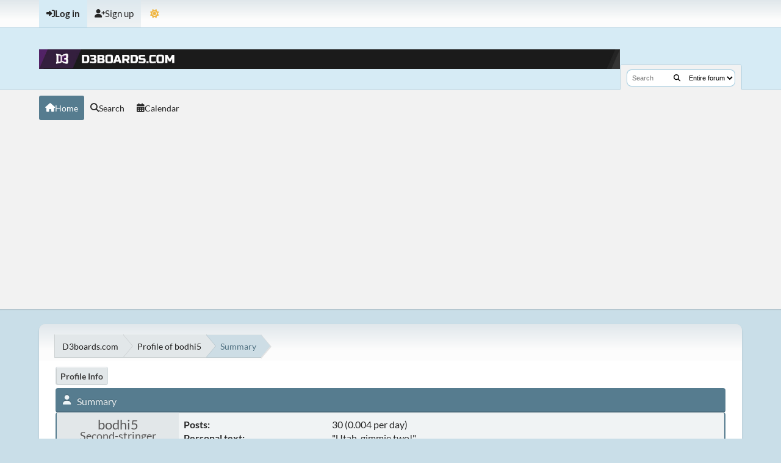

--- FILE ---
content_type: text/html; charset=UTF-8
request_url: https://www.d3boards.com/index.php?PHPSESSID=cs5ed30qnb91n4umk9gco5c2u7&action=profile;u=13199;area=summary
body_size: 3479
content:
<!DOCTYPE html>
<html lang="en-US" data-themecolor="default" data-colormode="light">
<head>
	<meta charset="UTF-8">
	<link rel="stylesheet" href="https://www.d3boards.com/Themes/NameX_v1.3.2/css/minified_d857de7fe058169b00d836bc919e8c8d.css?smf214_1708396242">
	<style>
	img.avatar { max-width: 65px !important; max-height: 65px !important; }
	
	.postarea .bbc_img, .list_posts .bbc_img, .post .inner .bbc_img, form#reported_posts .bbc_img, #preview_body .bbc_img { max-width: min(100%,465px); }
	
	.postarea .bbc_img, .list_posts .bbc_img, .post .inner .bbc_img, form#reported_posts .bbc_img, #preview_body .bbc_img { max-height: 150px; }
	
	</style>
	<script>
		var smf_theme_url = "https://www.d3boards.com/Themes/NameX_v1.3.2";
		var smf_default_theme_url = "https://www.d3boards.com/Themes/default_bak";
		var smf_images_url = "https://www.d3boards.com/Themes/NameX_v1.3.2/images";
		var smf_smileys_url = "https://www.d3boards.com/Smileys";
		var smf_smiley_sets = "fugue,alienine";
		var smf_smiley_sets_default = "fugue";
		var smf_avatars_url = "https://www.d3boards.com/avatars";
		var smf_scripturl = "https://www.d3boards.com/index.php?PHPSESSID=cs5ed30qnb91n4umk9gco5c2u7&amp;";
		var smf_iso_case_folding = false;
		var smf_charset = "UTF-8";
		var smf_session_id = "d92d5feb9971ec027853941be0e5fc4c";
		var smf_session_var = "f7d6a4f1493";
		var smf_member_id = 0;
		var ajax_notification_text = 'Loading...';
		var help_popup_heading_text = 'A little lost? Let me explain:';
		var banned_text = 'Sorry Guest, you are banned from using this forum!';
		var smf_txt_expand = 'Expand';
		var smf_txt_shrink = 'Shrink';
		var smf_collapseAlt = 'Hide';
		var smf_expandAlt = 'Show';
		var smf_quote_expand = false;
		var allow_xhjr_credentials = false;
		var smf_theme_id = 2;
		var smf_newsfader_time = 3000;
		var smf_darkmode = 'dark';
	</script>
	<script src="https://ajax.googleapis.com/ajax/libs/jquery/3.6.3/jquery.min.js"></script>
	<script src="https://www.d3boards.com/Themes/NameX_v1.3.2/scripts/minified_9127f896d7c28e1fa3167d774565b8bc.js?smf214_1708396242"></script>
	<script src="https://www.d3boards.com/Themes/NameX_v1.3.2/scripts/minified_b700fe7f1d2a72c36e049ce53fbaee54.js?smf214_1708396242" defer></script>
	<script src="https://www.d3boards.com/Themes/NameX_v1.3.2/scripts/minified_398ed5ae22cb8890eb2963ca3821b8a1.js?smf214_1708396242" async defer></script>
	<script>
	var smf_you_sure ='Are you sure you want to do this?';
	</script>
<script async src="https://pagead2.googlesyndication.com/pagead/js/adsbygoogle.js?client=ca-pub-3510730445603784"
	  crossorigin="anonymous"></script>
	<title>Profile of bodhi5</title>
	<meta name="viewport" content="width=device-width, initial-scale=1">
	<meta property="og:site_name" content="D3boards.com">
	<meta property="og:title" content="Profile of bodhi5">
	<meta property="og:url" content="https://www.d3boards.com/index.php?PHPSESSID=cs5ed30qnb91n4umk9gco5c2u7&amp;action=profile;u=13199">
	<meta property="og:image" content="http://www.d3boards.com/images/d3boards-box-logo.png">
	<meta property="og:description" content="Profile of bodhi5">
	<meta name="description" content="Profile of bodhi5">
	<meta name="theme-color" content="#000000">
	<link rel="canonical" href="https://www.d3boards.com/index.php?action=profile;u=13199">
	<link rel="help" href="https://www.d3boards.com/index.php?PHPSESSID=cs5ed30qnb91n4umk9gco5c2u7&amp;action=help">
	<link rel="contents" href="https://www.d3boards.com/index.php?PHPSESSID=cs5ed30qnb91n4umk9gco5c2u7&amp;">
	<link rel="search" href="https://www.d3boards.com/index.php?PHPSESSID=cs5ed30qnb91n4umk9gco5c2u7&amp;action=search">
	<link rel="alternate" type="application/rss+xml" title="D3boards.com - RSS" href="https://www.d3boards.com/index.php?PHPSESSID=cs5ed30qnb91n4umk9gco5c2u7&amp;action=.xml;type=rss2">
	<link rel="alternate" type="application/atom+xml" title="D3boards.com - Atom" href="https://www.d3boards.com/index.php?PHPSESSID=cs5ed30qnb91n4umk9gco5c2u7&amp;action=.xml;type=atom">
</head>
<body id="chrome" class="action_profile">
	<div id="footerfix">
		<div id="top_section">
			<div class="inner_wrap">
	<ul id="top_info">
			<li class="button_login">
				<a href="https://www.d3boards.com/index.php?PHPSESSID=cs5ed30qnb91n4umk9gco5c2u7&amp;action=login" class="open" onclick="return reqOverlayDiv(this.href, 'Log in', 'login');">
					<span class="main_icons login"></span>
					<span class="textmenu">Log in</span>
				</a>
			</li>
			<li class="button_signup">
				<a href="https://www.d3boards.com/index.php?PHPSESSID=cs5ed30qnb91n4umk9gco5c2u7&amp;action=signup" class="">
					<span class="main_icons regcenter"></span>
					<span class="textmenu">Sign up</span>
				</a>
			</li>
		<li id="user_thememode">
			<a href="javascript:void(0);" class="theme-mode-toggle" aria-label="Theme Mode" title="Theme Mode">
				<span></span>
			</a>
		</li>
		</ul>
			</div><!-- .inner_wrap -->
		</div><!-- #top_section -->
	<header>
		<div id="header">
			<h1 class="forumtitle">
				<a id="top" href="https://www.d3boards.com/index.php?PHPSESSID=cs5ed30qnb91n4umk9gco5c2u7&amp;">
					<img src="http://www.d3boards.com/images/d3boardslogo.jpg" alt="D3boards.com">
				</a>
			</h1>
			<form class="custom_search" action="https://www.d3boards.com/index.php?PHPSESSID=cs5ed30qnb91n4umk9gco5c2u7&amp;action=search2" method="post" accept-charset="UTF-8">
				<input type="search" name="search" value="" placeholder="Search">
				<button title="Search" title="Search"><i class="fas fa-search"></i></button>
				<select name="search_selection">
					<option value="all" selected>Entire forum </option>
				</select>
				<input type="hidden" name="advanced" value="0">
			</form>
		</div>
	</header>
	<nav id="main_nav">
		<div id="nav_wrapper">
			<a class="mobile_user_menu">
				<span class="menu_icon"></span>
				<span class="text_menu">Main Menu</span>
			</a>
			<div id="main_menu">
				<div id="mobile_user_menu" class="popup_container">
					<div class="popup_window description">
						<div class="popup_heading">Main Menu
							<a href="javascript:void(0);" class="main_icons hide_popup"></a>
						</div>
						<ul class="dropmenu menu_nav">
							<li class="button_home">
								<a class="active" href="https://www.d3boards.com/index.php?PHPSESSID=cs5ed30qnb91n4umk9gco5c2u7&amp;">
									<i class="fa fa-home"></i><span class="textmenu">Home</span>
								</a>
							</li>
							<li class="button_search">
								<a href="https://www.d3boards.com/index.php?PHPSESSID=cs5ed30qnb91n4umk9gco5c2u7&amp;action=search">
									<i class="fa fa-search"></i><span class="textmenu">Search</span>
								</a>
							</li>
							<li class="button_calendar">
								<a href="https://www.d3boards.com/index.php?PHPSESSID=cs5ed30qnb91n4umk9gco5c2u7&amp;action=calendar">
									<i class="fa fa-calendar"></i><span class="textmenu">Calendar</span>
								</a>
							</li>
						</ul>
					</div>
				</div>
			</div>
		</div>
	</nav><!-- .menu_nav -->
		<div id="wrapper">
			<div id="upper_section">
				<div id="inner_section">
				<div class="navigate_section">
					<ul>
						<li class="trigger">
							<a href="javascript:void(0);" aria-label="See All" title="See All">
								<i class="fa fa-bars"></i>
							</a>
						</li>
						<li>
							<a href="https://www.d3boards.com/index.php?PHPSESSID=cs5ed30qnb91n4umk9gco5c2u7&amp;"><span>D3boards.com</span></a>
						</li>
						<li>
							<a href="https://www.d3boards.com/index.php?PHPSESSID=cs5ed30qnb91n4umk9gco5c2u7&amp;action=profile;u=13199"><span>Profile of bodhi5</span></a>
						</li>
						<li class="last">
							<a href="https://www.d3boards.com/index.php?PHPSESSID=cs5ed30qnb91n4umk9gco5c2u7&amp;action=profile;u=13199;area=summary"><span>Summary</span></a>
						</li>
					</ul>
				</div><!-- .navigate_section -->
				</div><!-- #inner_section -->
			</div><!-- #upper_section -->
			<div id="content_section">
				<div id="main_content_section">
	<a class="mobile_generic_menu_1">
		<span class="menu_icon"></span>
		<span class="text_menu"> Menu</span>
	</a>
	<div id="genericmenu">
		<div id="mobile_generic_menu_1" class="popup_container">
			<div class="popup_window description">
				<div class="popup_heading">
					 Menu
					<a href="javascript:void(0);" class="main_icons hide_popup"></a>
				</div>
				
				<div class="generic_menu">
					<ul class="dropmenu dropdown_menu_1">
						<li class="subsections"><a class="active " href="https://www.d3boards.com/index.php?PHPSESSID=cs5ed30qnb91n4umk9gco5c2u7&amp;action=profile;area=summary;u=13199">Profile Info</a>
							<ul>
								<li>
									<a class="profile_menu_icon administration chosen " href="https://www.d3boards.com/index.php?PHPSESSID=cs5ed30qnb91n4umk9gco5c2u7&amp;action=profile;area=summary;u=13199"><span class="main_icons administration"></span>Summary</a>
								</li>
								<li>
									<a class="profile_menu_icon stats" href="https://www.d3boards.com/index.php?PHPSESSID=cs5ed30qnb91n4umk9gco5c2u7&amp;action=profile;area=statistics;u=13199"><span class="main_icons stats"></span>Show stats</a>
								</li>
								<li class="subsections">
									<a class="profile_menu_icon posts" href="https://www.d3boards.com/index.php?PHPSESSID=cs5ed30qnb91n4umk9gco5c2u7&amp;action=profile;area=showposts;u=13199"><span class="main_icons posts"></span>Show posts</a>
									<ul>
										<li>
											<a  href="https://www.d3boards.com/index.php?PHPSESSID=cs5ed30qnb91n4umk9gco5c2u7&amp;action=profile;area=showposts;sa=messages;u=13199">Messages</a>
										</li>
										<li>
											<a  href="https://www.d3boards.com/index.php?PHPSESSID=cs5ed30qnb91n4umk9gco5c2u7&amp;action=profile;area=showposts;sa=topics;u=13199">Topics</a>
										</li>
										<li>
											<a  href="https://www.d3boards.com/index.php?PHPSESSID=cs5ed30qnb91n4umk9gco5c2u7&amp;action=profile;area=showposts;sa=attach;u=13199">Attachments</a>
										</li>
									</ul>
								</li>
							</ul>
						</li>
					</ul><!-- .dropmenu -->
				</div><!-- .generic_menu -->
			</div>
		</div>
	</div>
	<script>
		$( ".mobile_generic_menu_1" ).click(function() {
			$( "#mobile_generic_menu_1" ).show();
			});
		$( ".hide_popup" ).click(function() {
			$( "#mobile_generic_menu_1" ).hide();
		});
	</script>
				<div id="admin_content">
					<div class="cat_bar">
						<h3 class="catbg">
								<span class="main_icons profile_hd icon"></span>Summary
						</h3>
					</div><!-- .cat_bar -->
			<script>
				disableAutoComplete();
			</script>
			
		<div class="errorbox" style="display:none" id="profile_error">
		</div><!-- #profile_error -->
	<div id="profileview" class="roundframe flow_auto noup">
		<div id="basicinfo">
			<div class="username clear">
				<h4>
					bodhi5
					<span class="position">Second-stringer</span>
				</h4>
			</div>
			<img class="avatar" src="http://souvienstoi.free.fr/cinema/cinema_images/point%20break.jpg" alt="">
			<ul class="icon_fields clear">
				<li class="custom_field"><span class=" main_icons gender_0" title="None"></span></li>
			</ul>
			<span id="userstatus">
				<span class="off" title="Offline"></span><span class="smalltext"> Offline</span>
			</span>
			<a href="https://www.d3boards.com/index.php?PHPSESSID=cs5ed30qnb91n4umk9gco5c2u7&amp;action=profile;area=showposts;u=13199" class="infolinks">Show posts</a>
			<a href="https://www.d3boards.com/index.php?PHPSESSID=cs5ed30qnb91n4umk9gco5c2u7&amp;action=profile;area=statistics;u=13199" class="infolinks">Show stats</a>
		</div><!-- #basicinfo -->

		<div id="detailedinfo">
			<dl class="settings">
				<dt>Posts: </dt>
				<dd>30 (0.004 per day)</dd>
				<dt>Personal text: </dt>
				<dd>&quot;Utah, gimmie two!&quot;</dd>
				<dt>Age:</dt>
				<dd>N/A</dd>
			</dl>
			<dl class="settings noborder">
				<dt>Date registered: </dt>
				<dd>February 01, 2006, 10:13:50 AM</dd>
				<dt>Local Time:</dt>
				<dd>January 18, 2026, 06:47:59 PM</dd>
				<dt>Last active: </dt>
				<dd>May 23, 2006, 10:39:22 AM</dd>
			</dl>
		</div><!-- #detailedinfo -->
	</div><!-- #profileview -->
				</div><!-- #admin_content -->
				</div><!-- #main_content_section -->
			</div><!-- #content_section -->
		</div><!-- #wrapper -->
	</div><!-- #footerfix -->
	<footer>
		<div class="inner_wrap">
			<div class="footer_links">
				<ul class="copyright">
					<li>Theme by <a href="https://smftricks.com">SMF Tricks</a></li><li class="smf_copyright"> <a href="https://www.d3boards.com/index.php?PHPSESSID=cs5ed30qnb91n4umk9gco5c2u7&amp;action=credits" title="License" target="_blank" rel="noopener">SMF 2.1.4 &copy; 2023</a>, <a href="https://www.simplemachines.org" title="Simple Machines" target="_blank" rel="noopener">Simple Machines</a></li>
				</ul>
				<div class="footer-other">
					
	<div class="social_icons">
	</div>
					<a href="https://www.d3boards.com/index.php?PHPSESSID=cs5ed30qnb91n4umk9gco5c2u7&amp;">D3boards.com &copy; 2026</a>
					<span class="help-links">
						<a href="https://www.d3boards.com/index.php?PHPSESSID=cs5ed30qnb91n4umk9gco5c2u7&amp;action=help">Help</a>
						<a href="https://www.d3boards.com/index.php?PHPSESSID=cs5ed30qnb91n4umk9gco5c2u7&amp;action=agreement">Terms and Rules</a>
						<a href="#top_section">Go Up <i class="fa fa-arrow-up"></i></a>
					</span>
				</div>
			</div>
		</div>
	</footer>
<script>
window.addEventListener("DOMContentLoaded", function() {
	function triggerCron()
	{
		$.get('https://www.d3boards.com' + "/cron.php?ts=1768780065");
	}
	window.setTimeout(triggerCron, 1);
});
</script>
</body>
</html>

--- FILE ---
content_type: text/html; charset=utf-8
request_url: https://www.google.com/recaptcha/api2/aframe
body_size: 267
content:
<!DOCTYPE HTML><html><head><meta http-equiv="content-type" content="text/html; charset=UTF-8"></head><body><script nonce="0xH7HBNla2Jx7K-6y5tRmg">/** Anti-fraud and anti-abuse applications only. See google.com/recaptcha */ try{var clients={'sodar':'https://pagead2.googlesyndication.com/pagead/sodar?'};window.addEventListener("message",function(a){try{if(a.source===window.parent){var b=JSON.parse(a.data);var c=clients[b['id']];if(c){var d=document.createElement('img');d.src=c+b['params']+'&rc='+(localStorage.getItem("rc::a")?sessionStorage.getItem("rc::b"):"");window.document.body.appendChild(d);sessionStorage.setItem("rc::e",parseInt(sessionStorage.getItem("rc::e")||0)+1);localStorage.setItem("rc::h",'1768780080733');}}}catch(b){}});window.parent.postMessage("_grecaptcha_ready", "*");}catch(b){}</script></body></html>